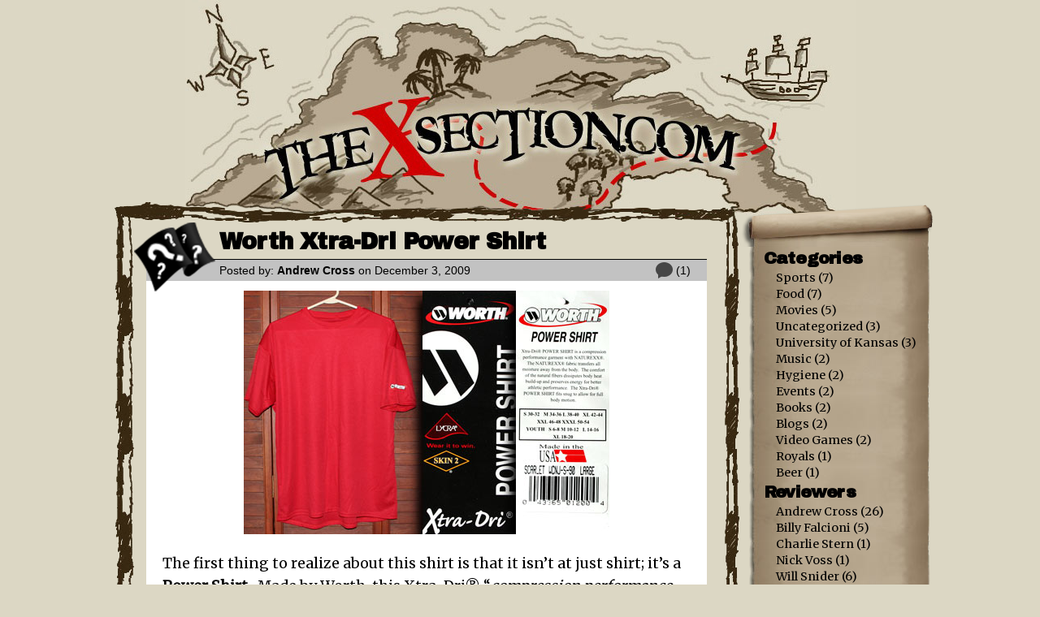

--- FILE ---
content_type: text/html; charset=UTF-8
request_url: http://thexsection.com/tag/naturexx/
body_size: 35327
content:
<!doctype html>

<html lang="en">
<head>
    <!-- Global site tag (gtag.js) - Google Analytics -->
<script async src="https://www.googletagmanager.com/gtag/js?id=UA-9205106-2"></script>
<script>
  window.dataLayer = window.dataLayer || [];
  function gtag(){dataLayer.push(arguments);}
  gtag('js', new Date());

  gtag('config', 'UA-9205106-2');
</script>
	
	<link rel="icon" type="image/x-icon" href="http://thexsection.com/wp-content/themes/booty/favicon.ico" />
	<title>theXsection | NATUREXX Archives - theXsection.com</title>
	
	<meta name='robots' content='index, follow, max-image-preview:large, max-snippet:-1, max-video-preview:-1' />
	<style>img:is([sizes="auto" i], [sizes^="auto," i]) { contain-intrinsic-size: 3000px 1500px }</style>
	
	<!-- This site is optimized with the Yoast SEO plugin v24.0 - https://yoast.com/wordpress/plugins/seo/ -->
	<link rel="canonical" href="http://thexsection.com/tag/naturexx/" />
	<meta property="og:locale" content="en_US" />
	<meta property="og:type" content="article" />
	<meta property="og:title" content="NATUREXX Archives - theXsection.com" />
	<meta property="og:url" content="http://thexsection.com/tag/naturexx/" />
	<meta property="og:site_name" content="theXsection.com" />
	<meta name="twitter:card" content="summary_large_image" />
	<meta name="twitter:site" content="@theXsection" />
	<script type="application/ld+json" class="yoast-schema-graph">{"@context":"https://schema.org","@graph":[{"@type":"CollectionPage","@id":"http://thexsection.com/tag/naturexx/","url":"http://thexsection.com/tag/naturexx/","name":"NATUREXX Archives - theXsection.com","isPartOf":{"@id":"http://thexsection.com/#website"},"breadcrumb":{"@id":"http://thexsection.com/tag/naturexx/#breadcrumb"},"inLanguage":"en-US"},{"@type":"BreadcrumbList","@id":"http://thexsection.com/tag/naturexx/#breadcrumb","itemListElement":[{"@type":"ListItem","position":1,"name":"Home","item":"http://thexsection.com/"},{"@type":"ListItem","position":2,"name":"NATUREXX"}]},{"@type":"WebSite","@id":"http://thexsection.com/#website","url":"http://thexsection.com/","name":"theXsection.com","description":"The Only Review Side You Will Never Need","publisher":{"@id":"http://thexsection.com/#organization"},"potentialAction":[{"@type":"SearchAction","target":{"@type":"EntryPoint","urlTemplate":"http://thexsection.com/?s={search_term_string}"},"query-input":{"@type":"PropertyValueSpecification","valueRequired":true,"valueName":"search_term_string"}}],"inLanguage":"en-US"},{"@type":"Organization","@id":"http://thexsection.com/#organization","name":"theXsection","url":"http://thexsection.com/","logo":{"@type":"ImageObject","inLanguage":"en-US","@id":"http://thexsection.com/#/schema/logo/image/","url":"http://x.agcross.com/wp-content/uploads/sites/2/2019/11/spliced_page_01.jpg","contentUrl":"http://x.agcross.com/wp-content/uploads/sites/2/2019/11/spliced_page_01.jpg","width":825,"height":265,"caption":"theXsection"},"image":{"@id":"http://thexsection.com/#/schema/logo/image/"},"sameAs":["https://www.facebook.com/theXsection/","https://x.com/theXsection"]}]}</script>
	<!-- / Yoast SEO plugin. -->


<link rel='dns-prefetch' href='//fonts.googleapis.com' />
<link rel="alternate" type="application/rss+xml" title="theXsection.com &raquo; NATUREXX Tag Feed" href="http://thexsection.com/tag/naturexx/feed/" />
<script type="text/javascript">
/* <![CDATA[ */
window._wpemojiSettings = {"baseUrl":"https:\/\/s.w.org\/images\/core\/emoji\/15.0.3\/72x72\/","ext":".png","svgUrl":"https:\/\/s.w.org\/images\/core\/emoji\/15.0.3\/svg\/","svgExt":".svg","source":{"concatemoji":"http:\/\/thexsection.com\/wp-includes\/js\/wp-emoji-release.min.js?ver=6.7.4"}};
/*! This file is auto-generated */
!function(i,n){var o,s,e;function c(e){try{var t={supportTests:e,timestamp:(new Date).valueOf()};sessionStorage.setItem(o,JSON.stringify(t))}catch(e){}}function p(e,t,n){e.clearRect(0,0,e.canvas.width,e.canvas.height),e.fillText(t,0,0);var t=new Uint32Array(e.getImageData(0,0,e.canvas.width,e.canvas.height).data),r=(e.clearRect(0,0,e.canvas.width,e.canvas.height),e.fillText(n,0,0),new Uint32Array(e.getImageData(0,0,e.canvas.width,e.canvas.height).data));return t.every(function(e,t){return e===r[t]})}function u(e,t,n){switch(t){case"flag":return n(e,"\ud83c\udff3\ufe0f\u200d\u26a7\ufe0f","\ud83c\udff3\ufe0f\u200b\u26a7\ufe0f")?!1:!n(e,"\ud83c\uddfa\ud83c\uddf3","\ud83c\uddfa\u200b\ud83c\uddf3")&&!n(e,"\ud83c\udff4\udb40\udc67\udb40\udc62\udb40\udc65\udb40\udc6e\udb40\udc67\udb40\udc7f","\ud83c\udff4\u200b\udb40\udc67\u200b\udb40\udc62\u200b\udb40\udc65\u200b\udb40\udc6e\u200b\udb40\udc67\u200b\udb40\udc7f");case"emoji":return!n(e,"\ud83d\udc26\u200d\u2b1b","\ud83d\udc26\u200b\u2b1b")}return!1}function f(e,t,n){var r="undefined"!=typeof WorkerGlobalScope&&self instanceof WorkerGlobalScope?new OffscreenCanvas(300,150):i.createElement("canvas"),a=r.getContext("2d",{willReadFrequently:!0}),o=(a.textBaseline="top",a.font="600 32px Arial",{});return e.forEach(function(e){o[e]=t(a,e,n)}),o}function t(e){var t=i.createElement("script");t.src=e,t.defer=!0,i.head.appendChild(t)}"undefined"!=typeof Promise&&(o="wpEmojiSettingsSupports",s=["flag","emoji"],n.supports={everything:!0,everythingExceptFlag:!0},e=new Promise(function(e){i.addEventListener("DOMContentLoaded",e,{once:!0})}),new Promise(function(t){var n=function(){try{var e=JSON.parse(sessionStorage.getItem(o));if("object"==typeof e&&"number"==typeof e.timestamp&&(new Date).valueOf()<e.timestamp+604800&&"object"==typeof e.supportTests)return e.supportTests}catch(e){}return null}();if(!n){if("undefined"!=typeof Worker&&"undefined"!=typeof OffscreenCanvas&&"undefined"!=typeof URL&&URL.createObjectURL&&"undefined"!=typeof Blob)try{var e="postMessage("+f.toString()+"("+[JSON.stringify(s),u.toString(),p.toString()].join(",")+"));",r=new Blob([e],{type:"text/javascript"}),a=new Worker(URL.createObjectURL(r),{name:"wpTestEmojiSupports"});return void(a.onmessage=function(e){c(n=e.data),a.terminate(),t(n)})}catch(e){}c(n=f(s,u,p))}t(n)}).then(function(e){for(var t in e)n.supports[t]=e[t],n.supports.everything=n.supports.everything&&n.supports[t],"flag"!==t&&(n.supports.everythingExceptFlag=n.supports.everythingExceptFlag&&n.supports[t]);n.supports.everythingExceptFlag=n.supports.everythingExceptFlag&&!n.supports.flag,n.DOMReady=!1,n.readyCallback=function(){n.DOMReady=!0}}).then(function(){return e}).then(function(){var e;n.supports.everything||(n.readyCallback(),(e=n.source||{}).concatemoji?t(e.concatemoji):e.wpemoji&&e.twemoji&&(t(e.twemoji),t(e.wpemoji)))}))}((window,document),window._wpemojiSettings);
/* ]]> */
</script>
<style id='wp-emoji-styles-inline-css' type='text/css'>

	img.wp-smiley, img.emoji {
		display: inline !important;
		border: none !important;
		box-shadow: none !important;
		height: 1em !important;
		width: 1em !important;
		margin: 0 0.07em !important;
		vertical-align: -0.1em !important;
		background: none !important;
		padding: 0 !important;
	}
</style>
<link rel='stylesheet' id='wp-block-library-css' href='http://thexsection.com/wp-includes/css/dist/block-library/style.min.css?ver=6.7.4' type='text/css' media='all' />
<style id='classic-theme-styles-inline-css' type='text/css'>
/*! This file is auto-generated */
.wp-block-button__link{color:#fff;background-color:#32373c;border-radius:9999px;box-shadow:none;text-decoration:none;padding:calc(.667em + 2px) calc(1.333em + 2px);font-size:1.125em}.wp-block-file__button{background:#32373c;color:#fff;text-decoration:none}
</style>
<style id='global-styles-inline-css' type='text/css'>
:root{--wp--preset--aspect-ratio--square: 1;--wp--preset--aspect-ratio--4-3: 4/3;--wp--preset--aspect-ratio--3-4: 3/4;--wp--preset--aspect-ratio--3-2: 3/2;--wp--preset--aspect-ratio--2-3: 2/3;--wp--preset--aspect-ratio--16-9: 16/9;--wp--preset--aspect-ratio--9-16: 9/16;--wp--preset--color--black: #000000;--wp--preset--color--cyan-bluish-gray: #abb8c3;--wp--preset--color--white: #ffffff;--wp--preset--color--pale-pink: #f78da7;--wp--preset--color--vivid-red: #cf2e2e;--wp--preset--color--luminous-vivid-orange: #ff6900;--wp--preset--color--luminous-vivid-amber: #fcb900;--wp--preset--color--light-green-cyan: #7bdcb5;--wp--preset--color--vivid-green-cyan: #00d084;--wp--preset--color--pale-cyan-blue: #8ed1fc;--wp--preset--color--vivid-cyan-blue: #0693e3;--wp--preset--color--vivid-purple: #9b51e0;--wp--preset--gradient--vivid-cyan-blue-to-vivid-purple: linear-gradient(135deg,rgba(6,147,227,1) 0%,rgb(155,81,224) 100%);--wp--preset--gradient--light-green-cyan-to-vivid-green-cyan: linear-gradient(135deg,rgb(122,220,180) 0%,rgb(0,208,130) 100%);--wp--preset--gradient--luminous-vivid-amber-to-luminous-vivid-orange: linear-gradient(135deg,rgba(252,185,0,1) 0%,rgba(255,105,0,1) 100%);--wp--preset--gradient--luminous-vivid-orange-to-vivid-red: linear-gradient(135deg,rgba(255,105,0,1) 0%,rgb(207,46,46) 100%);--wp--preset--gradient--very-light-gray-to-cyan-bluish-gray: linear-gradient(135deg,rgb(238,238,238) 0%,rgb(169,184,195) 100%);--wp--preset--gradient--cool-to-warm-spectrum: linear-gradient(135deg,rgb(74,234,220) 0%,rgb(151,120,209) 20%,rgb(207,42,186) 40%,rgb(238,44,130) 60%,rgb(251,105,98) 80%,rgb(254,248,76) 100%);--wp--preset--gradient--blush-light-purple: linear-gradient(135deg,rgb(255,206,236) 0%,rgb(152,150,240) 100%);--wp--preset--gradient--blush-bordeaux: linear-gradient(135deg,rgb(254,205,165) 0%,rgb(254,45,45) 50%,rgb(107,0,62) 100%);--wp--preset--gradient--luminous-dusk: linear-gradient(135deg,rgb(255,203,112) 0%,rgb(199,81,192) 50%,rgb(65,88,208) 100%);--wp--preset--gradient--pale-ocean: linear-gradient(135deg,rgb(255,245,203) 0%,rgb(182,227,212) 50%,rgb(51,167,181) 100%);--wp--preset--gradient--electric-grass: linear-gradient(135deg,rgb(202,248,128) 0%,rgb(113,206,126) 100%);--wp--preset--gradient--midnight: linear-gradient(135deg,rgb(2,3,129) 0%,rgb(40,116,252) 100%);--wp--preset--font-size--small: 13px;--wp--preset--font-size--medium: 20px;--wp--preset--font-size--large: 36px;--wp--preset--font-size--x-large: 42px;--wp--preset--spacing--20: 0.44rem;--wp--preset--spacing--30: 0.67rem;--wp--preset--spacing--40: 1rem;--wp--preset--spacing--50: 1.5rem;--wp--preset--spacing--60: 2.25rem;--wp--preset--spacing--70: 3.38rem;--wp--preset--spacing--80: 5.06rem;--wp--preset--shadow--natural: 6px 6px 9px rgba(0, 0, 0, 0.2);--wp--preset--shadow--deep: 12px 12px 50px rgba(0, 0, 0, 0.4);--wp--preset--shadow--sharp: 6px 6px 0px rgba(0, 0, 0, 0.2);--wp--preset--shadow--outlined: 6px 6px 0px -3px rgba(255, 255, 255, 1), 6px 6px rgba(0, 0, 0, 1);--wp--preset--shadow--crisp: 6px 6px 0px rgba(0, 0, 0, 1);}:where(.is-layout-flex){gap: 0.5em;}:where(.is-layout-grid){gap: 0.5em;}body .is-layout-flex{display: flex;}.is-layout-flex{flex-wrap: wrap;align-items: center;}.is-layout-flex > :is(*, div){margin: 0;}body .is-layout-grid{display: grid;}.is-layout-grid > :is(*, div){margin: 0;}:where(.wp-block-columns.is-layout-flex){gap: 2em;}:where(.wp-block-columns.is-layout-grid){gap: 2em;}:where(.wp-block-post-template.is-layout-flex){gap: 1.25em;}:where(.wp-block-post-template.is-layout-grid){gap: 1.25em;}.has-black-color{color: var(--wp--preset--color--black) !important;}.has-cyan-bluish-gray-color{color: var(--wp--preset--color--cyan-bluish-gray) !important;}.has-white-color{color: var(--wp--preset--color--white) !important;}.has-pale-pink-color{color: var(--wp--preset--color--pale-pink) !important;}.has-vivid-red-color{color: var(--wp--preset--color--vivid-red) !important;}.has-luminous-vivid-orange-color{color: var(--wp--preset--color--luminous-vivid-orange) !important;}.has-luminous-vivid-amber-color{color: var(--wp--preset--color--luminous-vivid-amber) !important;}.has-light-green-cyan-color{color: var(--wp--preset--color--light-green-cyan) !important;}.has-vivid-green-cyan-color{color: var(--wp--preset--color--vivid-green-cyan) !important;}.has-pale-cyan-blue-color{color: var(--wp--preset--color--pale-cyan-blue) !important;}.has-vivid-cyan-blue-color{color: var(--wp--preset--color--vivid-cyan-blue) !important;}.has-vivid-purple-color{color: var(--wp--preset--color--vivid-purple) !important;}.has-black-background-color{background-color: var(--wp--preset--color--black) !important;}.has-cyan-bluish-gray-background-color{background-color: var(--wp--preset--color--cyan-bluish-gray) !important;}.has-white-background-color{background-color: var(--wp--preset--color--white) !important;}.has-pale-pink-background-color{background-color: var(--wp--preset--color--pale-pink) !important;}.has-vivid-red-background-color{background-color: var(--wp--preset--color--vivid-red) !important;}.has-luminous-vivid-orange-background-color{background-color: var(--wp--preset--color--luminous-vivid-orange) !important;}.has-luminous-vivid-amber-background-color{background-color: var(--wp--preset--color--luminous-vivid-amber) !important;}.has-light-green-cyan-background-color{background-color: var(--wp--preset--color--light-green-cyan) !important;}.has-vivid-green-cyan-background-color{background-color: var(--wp--preset--color--vivid-green-cyan) !important;}.has-pale-cyan-blue-background-color{background-color: var(--wp--preset--color--pale-cyan-blue) !important;}.has-vivid-cyan-blue-background-color{background-color: var(--wp--preset--color--vivid-cyan-blue) !important;}.has-vivid-purple-background-color{background-color: var(--wp--preset--color--vivid-purple) !important;}.has-black-border-color{border-color: var(--wp--preset--color--black) !important;}.has-cyan-bluish-gray-border-color{border-color: var(--wp--preset--color--cyan-bluish-gray) !important;}.has-white-border-color{border-color: var(--wp--preset--color--white) !important;}.has-pale-pink-border-color{border-color: var(--wp--preset--color--pale-pink) !important;}.has-vivid-red-border-color{border-color: var(--wp--preset--color--vivid-red) !important;}.has-luminous-vivid-orange-border-color{border-color: var(--wp--preset--color--luminous-vivid-orange) !important;}.has-luminous-vivid-amber-border-color{border-color: var(--wp--preset--color--luminous-vivid-amber) !important;}.has-light-green-cyan-border-color{border-color: var(--wp--preset--color--light-green-cyan) !important;}.has-vivid-green-cyan-border-color{border-color: var(--wp--preset--color--vivid-green-cyan) !important;}.has-pale-cyan-blue-border-color{border-color: var(--wp--preset--color--pale-cyan-blue) !important;}.has-vivid-cyan-blue-border-color{border-color: var(--wp--preset--color--vivid-cyan-blue) !important;}.has-vivid-purple-border-color{border-color: var(--wp--preset--color--vivid-purple) !important;}.has-vivid-cyan-blue-to-vivid-purple-gradient-background{background: var(--wp--preset--gradient--vivid-cyan-blue-to-vivid-purple) !important;}.has-light-green-cyan-to-vivid-green-cyan-gradient-background{background: var(--wp--preset--gradient--light-green-cyan-to-vivid-green-cyan) !important;}.has-luminous-vivid-amber-to-luminous-vivid-orange-gradient-background{background: var(--wp--preset--gradient--luminous-vivid-amber-to-luminous-vivid-orange) !important;}.has-luminous-vivid-orange-to-vivid-red-gradient-background{background: var(--wp--preset--gradient--luminous-vivid-orange-to-vivid-red) !important;}.has-very-light-gray-to-cyan-bluish-gray-gradient-background{background: var(--wp--preset--gradient--very-light-gray-to-cyan-bluish-gray) !important;}.has-cool-to-warm-spectrum-gradient-background{background: var(--wp--preset--gradient--cool-to-warm-spectrum) !important;}.has-blush-light-purple-gradient-background{background: var(--wp--preset--gradient--blush-light-purple) !important;}.has-blush-bordeaux-gradient-background{background: var(--wp--preset--gradient--blush-bordeaux) !important;}.has-luminous-dusk-gradient-background{background: var(--wp--preset--gradient--luminous-dusk) !important;}.has-pale-ocean-gradient-background{background: var(--wp--preset--gradient--pale-ocean) !important;}.has-electric-grass-gradient-background{background: var(--wp--preset--gradient--electric-grass) !important;}.has-midnight-gradient-background{background: var(--wp--preset--gradient--midnight) !important;}.has-small-font-size{font-size: var(--wp--preset--font-size--small) !important;}.has-medium-font-size{font-size: var(--wp--preset--font-size--medium) !important;}.has-large-font-size{font-size: var(--wp--preset--font-size--large) !important;}.has-x-large-font-size{font-size: var(--wp--preset--font-size--x-large) !important;}
:where(.wp-block-post-template.is-layout-flex){gap: 1.25em;}:where(.wp-block-post-template.is-layout-grid){gap: 1.25em;}
:where(.wp-block-columns.is-layout-flex){gap: 2em;}:where(.wp-block-columns.is-layout-grid){gap: 2em;}
:root :where(.wp-block-pullquote){font-size: 1.5em;line-height: 1.6;}
</style>
<link rel='stylesheet' id='ericmeyer_reset-css' href='http://thexsection.com/wp-content/themes/booty/ericmeyer_reset.css?ver=6.7.4' type='text/css' media='all' />
<link rel='stylesheet' id='generatedclasses-css' href='http://thexsection.com/wp-content/themes/booty/generatedclasses.css?ver=6.7.4' type='text/css' media='all' />
<link rel='stylesheet' id='wpb-google-fonts-css' href='https://fonts.googleapis.com/css?family=Merriweather%7CArchivo+Black&#038;ver=6.7.4' type='text/css' media='all' />
<link rel='stylesheet' id='style-css' href='http://thexsection.com/wp-content/themes/booty/style.css?ver=6.7.4' type='text/css' media='all' />
<link rel='stylesheet' id='mimetypes-link-icons-css' href='http://thexsection.com/wp-content/plugins/mimetypes-link-icons/css/style.php?cssvars=bXRsaV9oZWlnaHQ9MTYmbXRsaV9pbWFnZV90eXBlPXBuZyZtdGxpX2xlZnRvcnJpZ2h0PWxlZnQmYWN0aXZlX3R5cGVzPXBkZg%3D&#038;ver=3.0' type='text/css' media='all' />
<script type="text/javascript" src="http://thexsection.com/wp-includes/js/jquery/jquery.min.js?ver=3.7.1" id="jquery-core-js"></script>
<script type="text/javascript" src="http://thexsection.com/wp-includes/js/jquery/jquery-migrate.min.js?ver=3.4.1" id="jquery-migrate-js"></script>
<link rel="https://api.w.org/" href="http://thexsection.com/wp-json/" /><link rel="alternate" title="JSON" type="application/json" href="http://thexsection.com/wp-json/wp/v2/tags/127" /><link rel="EditURI" type="application/rsd+xml" title="RSD" href="http://thexsection.com/xmlrpc.php?rsd" />
</head>

<body>

<div id="main">
	<a href="http://thexsection.com">
		<header id="pagehead"></header>
	</a>
	
    <div id="container">
	
		<div id="container-top"></div>	
					
		<div id="container-middle">
			<div id="posts">
											
				<article id="post-240" class="post-240 post type-post status-publish format-standard hentry category-uncategorized tag-bulls tag-firemen tag-halloween tag-lycra tag-naturexx tag-shirt tag-worth">
				
					<div class="post-title">
						<h1><a title="Worth Xtra-Dri Power Shirt" href="http://thexsection.com/2009/12/03/worth-xtra-dri-power-shirt/" rel="bookmark">Worth Xtra-Dri Power Shirt</a></h1>
					</div>

					<div class="postby">
						<div class="flag">
														<a href="/category/Uncategorized" title="Uncategorized">
								<img src="http://thexsection.com/wp-content/themes/booty/category_icons/uncategorized.png" width="100" height="86" alt="Uncategorized" title="Uncategorized">
							</a>
						</div>

						<div class="post_info">
							Posted by: <strong><a href="http://thexsection.com/author/andrew-cross/">Andrew Cross</a></strong> on December 3, 2009						</div>
						
						<div class="commentCount">
							<span>
								<a href="http://thexsection.com/2009/12/03/worth-xtra-dri-power-shirt/"><img src="http://thexsection.com/wp-content/themes/booty/images/comment_bubble.png" height="20" width="21" alt="Comment Bubble"></a>
								<a class="disqus_comment_count" href="http://thexsection.com/2009/12/03/worth-xtra-dri-power-shirt/#disqus_thread"></a>
							</span>
						</div>

					</div>

					<div class="posttext">			
						<p><img fetchpriority="high" decoding="async" class="aligncenter size-full wp-image-241" title="worthshirt" src="http://thexsection.com/wp-content/uploads/sites/2/2009/12/worthshirt.jpg" alt="worthshirt" width="450" height="300" /></p>
<p>The first thing to realize about this shirt is that it isn’t at just shirt; it’s a <strong>Power Shirt</strong>.  Made by Worth, this Xtra-Dri® “<em>compression performance garment</em>” is made by some super secret NATUREXX® material.  So secret and awesome, Worth felt the need to take the word ‘nature,’ <strong>throw a pair of x’s on the end of it</strong>, capitalize every letter, then register the entire monstrosity on the off-chance  another company  would think to do the exact same.  It’s <strong>doubly amusing</strong> since the fabric is about the furthest thing from ‘nature’ that I could imagine.  It’s <strong>pretty much just lycra</strong>, but really thin, and it doesn’t really do much compressing.</p>
<p>Although it’s not much of a compression shirt, it’s still <strong>super comfortable</strong>.  The cut seems slightly larger than a cotton shirt of the same size, and the color is super bright.  I’m just saying, I wouldn’t recommend wearing it while participating in the <strong>Running of the Bulls</strong>. I <em>would</em> recommend it for <strong>stop sign Halloween costumes</strong> and off duty firemen, though.</p>
<div class="share-buttons"><a target="_blank" href="https://www.facebook.com/sharer/sharer.php?u=http%3A%2F%2Fthexsection.com%2F2009%2F12%2F03%2Fworth-xtra-dri-power-shirt%2F" class="share-button facebook"><span><?xml version="1.0" encoding="utf-8"?>
<!-- Generator: Adobe Illustrator 16.0.0, SVG Export Plug-In . SVG Version: 6.00 Build 0)  -->
<!DOCTYPE svg PUBLIC "-//W3C//DTD SVG 1.1//EN" "http://www.w3.org/Graphics/SVG/1.1/DTD/svg11.dtd">
<svg version="1.1" id="Layer_1" xmlns="http://www.w3.org/2000/svg" xmlns:xlink="http://www.w3.org/1999/xlink" x="0px" y="0px"
	 width="20px" height="20px" viewBox="0 0 20 20" enable-background="new 0 0 20 20" xml:space="preserve">
<path id="f" fill="#FFFFFF" d="M6.986,20.031v-9.107h3.059l0.457-3.552H6.986V5.106c0-1.028,0.286-1.728,1.76-1.728l1.879-0.001
	V0.202c-0.324-0.043-1.439-0.14-2.737-0.14c-2.71,0-4.566,1.654-4.566,4.692v2.617H0.256v3.552h3.065v9.107H6.986z"/>
</svg>
Facebook</span></a><a target="_blank" href="https://twitter.com/intent/tweet?text=Worth+Xtra-Dri+Power+Shirt&url=http%3A%2F%2Fthexsection.com%2F2009%2F12%2F03%2Fworth-xtra-dri-power-shirt%2F" class="share-button twitter"><span><?xml version="1.0" encoding="utf-8"?>
<!-- Generator: Adobe Illustrator 16.0.0, SVG Export Plug-In . SVG Version: 6.00 Build 0)  -->
<!DOCTYPE svg PUBLIC "-//W3C//DTD SVG 1.1//EN" "http://www.w3.org/Graphics/SVG/1.1/DTD/svg11.dtd">
<svg version="1.1"
	 id="Layer_1" xmlns:rdf="http://www.w3.org/1999/02/22-rdf-syntax-ns#" xmlns:cc="http://creativecommons.org/ns#" xmlns:dc="http://purl.org/dc/elements/1.1/"
	 xmlns="http://www.w3.org/2000/svg" xmlns:xlink="http://www.w3.org/1999/xlink" x="0px" y="0px" width="25px" height="20px"
	 viewBox="0 0 300 244.189" enable-background="new 0 0 300 244.189" xml:space="preserve">
<g transform="translate(-539.18 -568.86)">
	<path fill="#FFFFFF" d="M633.9,812.042c112.459,0,173.959-93.168,173.959-173.96c0-2.646-0.054-5.281-0.172-7.903
		c11.938-8.63,22.313-19.4,30.498-31.66c-10.955,4.869-22.744,8.147-35.111,9.626c12.623-7.569,22.314-19.543,26.886-33.817
		c-11.813,7.003-24.896,12.093-38.823,14.841c-11.158-11.884-27.041-19.316-44.63-19.316c-33.764,0-61.144,27.381-61.144,61.132
		c0,4.798,0.536,9.465,1.585,13.94c-50.815-2.557-95.874-26.886-126.03-63.88c-5.25,9.035-8.278,19.531-8.278,30.73
		c0,21.212,10.794,39.938,27.208,50.893c-10.031-0.31-19.454-3.063-27.69-7.646c-0.009,0.257-0.009,0.507-0.009,0.78
		c0,29.61,21.075,54.332,49.051,59.935c-5.138,1.4-10.543,2.151-16.122,2.151c-3.934,0-7.766-0.387-11.491-1.103
		c7.784,24.293,30.355,41.971,57.115,42.465c-20.926,16.402-47.287,26.171-75.937,26.171c-4.929,0-9.798-0.28-14.584-0.846
		c27.059,17.344,59.189,27.464,93.722,27.464"/>
</g>
</svg>
Twitter</span></a><a target="_blank" href="https://plus.google.com/share?url=http%3A%2F%2Fthexsection.com%2F2009%2F12%2F03%2Fworth-xtra-dri-power-shirt%2F" class="share-button google-plus"><span><?xml version="1.0" encoding="utf-8"?>
<!-- Generator: Adobe Illustrator 16.0.0, SVG Export Plug-In . SVG Version: 6.00 Build 0)  -->
<!DOCTYPE svg PUBLIC "-//W3C//DTD SVG 1.1//EN" "http://www.w3.org/Graphics/SVG/1.1/DTD/svg11.dtd">
<svg version="1.1" id="Layer_1" xmlns="http://www.w3.org/2000/svg" xmlns:xlink="http://www.w3.org/1999/xlink" x="0px" y="0px"
	 width="32px" height="20px" viewBox="0 0 112.195 70.638" enable-background="new 0 0 112.195 70.638"
	 xml:space="preserve">
<path id="svg_7" fill="#FFFFFF" d="M0.022,35.363C-0.67,17.154,15.279,0.327,33.508,0.109c9.29-0.792,18.328,2.814,25.36,8.699
	c-2.886,3.171-5.82,6.305-8.954,9.24c-6.189-3.76-13.643-6.626-20.875-4.081C17.37,17.288,10.304,31.065,14.623,42.478
	C18.198,54.4,32.698,60.94,44.061,55.935c5.883-2.107,9.763-7.539,11.465-13.371c-6.743-0.135-13.489-0.049-20.232-0.236
	c-0.017-4.012-0.034-8.009-0.017-12.021c11.247-0.016,22.509-0.051,33.771,0.051c0.691,9.83-0.758,20.351-7.15,28.241
	c-8.75,11.264-24.917,14.568-38.071,10.148C9.868,64.162-0.282,50.101,0.022,35.363z"/>
<path id="svg_8" fill="#FFFFFF" d="M90.969,20.188c3.34,0,6.678,0,10.031,0c0.018,3.356,0.051,6.729,0.07,10.082
	c3.354,0.034,6.727,0.05,10.08,0.067c0,3.356,0,6.693,0,10.049c-3.354,0.018-6.725,0.035-10.08,0.051
	c-0.035,3.373-0.053,6.727-0.07,10.1c-3.354-0.016-6.711,0-10.049,0c-0.031-3.373-0.031-6.727-0.066-10.082
	c-3.355-0.035-6.729-0.051-10.084-0.07c0-3.354,0-6.692,0-10.048c3.355-0.016,6.713-0.033,10.084-0.066
	C90.901,26.917,90.936,23.544,90.969,20.188z"/>
</svg>
Google+</span></a><a target="_blank" href="https://www.reddit.com/submit?url=http%3A%2F%2Fthexsection.com%2F2009%2F12%2F03%2Fworth-xtra-dri-power-shirt%2F" class="share-button reddit"><span><?xml version="1.0" encoding="utf-8"?>
<!-- Generator: Adobe Illustrator 16.0.0, SVG Export Plug-In . SVG Version: 6.00 Build 0)  -->
<!DOCTYPE svg PUBLIC "-//W3C//DTD SVG 1.1//EN" "http://www.w3.org/Graphics/SVG/1.1/DTD/svg11.dtd">
<svg version="1.1" id="Layer_1" xmlns="http://www.w3.org/2000/svg" xmlns:xlink="http://www.w3.org/1999/xlink" x="0px" y="0px"
	 width="23px" height="20px" viewBox="432 288 288 254.193" enable-background="new 432 288 288 254.193"
	 xml:space="preserve">
<g>
	<path fill="#FFFFFF" d="M718.951,417.019c-0.641-17.287-15.154-30.787-32.494-30.199c-7.684,0.267-14.994,3.415-20.543,8.696
		c-24.436-16.647-53.143-25.771-82.65-26.411l13.928-66.962l45.939,9.657c1.279,11.793,11.846,20.329,23.637,19.049
		c11.793-1.281,20.33-11.845,19.049-23.638c-1.281-11.792-11.846-20.328-23.637-19.048c-6.777,0.694-12.859,4.642-16.221,10.512
		l-52.609-10.512c-3.576-0.8-7.15,1.441-7.951,5.069c0,0.053,0,0.053,0,0.106l-15.847,74.486
		c-29.88,0.479-58.959,9.658-83.717,26.411c-12.592-11.846-32.441-11.258-44.286,1.389c-11.845,12.59-11.258,32.439,1.387,44.286
		c2.455,2.293,5.282,4.268,8.431,5.656c-0.214,3.147-0.214,6.296,0,9.444c0,48.073,56.024,87.183,125.122,87.183
		c69.096,0,125.121-39.058,125.121-87.183c0.213-3.148,0.213-6.297,0-9.444C712.389,440.177,719.164,429.077,718.951,417.019z
		 M504.296,438.521c0-11.844,9.658-21.503,21.503-21.503s21.502,9.659,21.502,21.503c0,11.846-9.657,21.503-21.502,21.503
		C513.901,459.918,504.296,450.367,504.296,438.521z M628.992,497.534c-15.262,11.473-33.936,17.342-53.038,16.541
		c-19.102,0.801-37.776-5.068-53.037-16.541c-2.027-2.454-1.653-6.136,0.801-8.164c2.134-1.76,5.176-1.76,7.363,0
		c12.912,9.444,28.653,14.248,44.66,13.499c16.006,0.855,31.799-3.733,44.874-13.071c2.348-2.294,6.188-2.241,8.482,0.106
		c2.295,2.347,2.242,6.189-0.105,8.485l0,0V497.534L628.992,497.534z M625.148,460.772c-11.844,0-21.502-9.659-21.502-21.503
		c0-11.846,9.658-21.503,21.502-21.503c11.848,0,21.504,9.657,21.504,21.503c0.48,11.844-8.75,21.822-20.596,22.302
		c-0.373,0-0.693,0-1.066,0L625.148,460.772z"/>
</g>
</svg>
Reddit</span></a><a target="_blank" href="https://pinterest.com/pin/create/button/?url=http%3A%2F%2Fthexsection.com%2F2009%2F12%2F03%2Fworth-xtra-dri-power-shirt%2F&media=http://thexsection.com/add_this_later.jpg&description=Worth+Xtra-Dri+Power+Shirt" class="share-button pinterest"><span><?xml version="1.0" encoding="iso-8859-1"?>
<!-- Generator: Adobe Illustrator 19.0.0, SVG Export Plug-In . SVG Version: 6.00 Build 0)  -->
<!DOCTYPE svg PUBLIC "-//W3C//DTD SVG 1.1//EN" "http://www.w3.org/Graphics/SVG/1.1/DTD/svg11.dtd">
<svg version="1.1" id="Layer_1" xmlns="http://www.w3.org/2000/svg" xmlns:xlink="http://www.w3.org/1999/xlink" x="0px" y="0px"
	 width="20px" height="20px" viewBox="0 0 511.998 511.998" style="enable-background:new 0 0 511.998 511.998;" xml:space="preserve">
<path style="fill:#ffffff;" d="M405.017,52.467C369.774,18.634,321.001,0,267.684,0C186.24,0,136.148,33.385,108.468,61.39
	c-34.114,34.513-53.675,80.34-53.675,125.732c0,56.993,23.839,100.737,63.76,117.011c2.68,1.098,5.377,1.651,8.021,1.651
	c8.422,0,15.095-5.511,17.407-14.35c1.348-5.071,4.47-17.582,5.828-23.013c2.906-10.725,0.558-15.884-5.78-23.353
	c-11.546-13.662-16.923-29.817-16.923-50.842c0-62.451,46.502-128.823,132.689-128.823c68.386,0,110.866,38.868,110.866,101.434
	c0,39.482-8.504,76.046-23.951,102.961c-10.734,18.702-29.609,40.995-58.585,40.995c-12.53,0-23.786-5.147-30.888-14.121
	c-6.709-8.483-8.921-19.441-6.222-30.862c3.048-12.904,7.205-26.364,11.228-39.376c7.337-23.766,14.273-46.213,14.273-64.122
	c0-30.632-18.832-51.215-46.857-51.215c-35.616,0-63.519,36.174-63.519,82.354c0,22.648,6.019,39.588,8.744,46.092
	c-4.487,19.01-31.153,132.03-36.211,153.342c-2.925,12.441-20.543,110.705,8.618,118.54c32.764,8.803,62.051-86.899,65.032-97.713
	c2.416-8.795,10.869-42.052,16.049-62.495c15.817,15.235,41.284,25.535,66.064,25.535c46.715,0,88.727-21.022,118.298-59.189
	c28.679-37.02,44.474-88.618,44.474-145.282C457.206,127.983,438.182,84.311,405.017,52.467z"/>
</svg>
Pinterest</span></a></div>						<div style="clear:both"></div>
					</div>

					<footer class="post_footer">
						
							 
															<div class="rating">
									<span class="actual-rating"><span style="color:red; line-height:1em;">XX</span><span class="halfStyle" data-content="X">X</span><span style="color:white;">XX</span></span>
								</div>
													
						<div style="clear:both"></div>
					</footer>

					<div class="tags">
							<div class="category">Tagged as: <a href="http://thexsection.com/tag/bulls/" rel="tag">bulls</a> • <a href="http://thexsection.com/tag/firemen/" rel="tag">firemen</a> • <a href="http://thexsection.com/tag/halloween/" rel="tag">halloween</a> • <a href="http://thexsection.com/tag/lycra/" rel="tag">lycra</a> • <a href="http://thexsection.com/tag/naturexx/" rel="tag">NATUREXX</a> • <a href="http://thexsection.com/tag/shirt/" rel="tag">shirt</a> • <a href="http://thexsection.com/tag/worth/" rel="tag">Worth</a><br /></div>           	             	
					</div>        
						   				
				</article>
					
								
				
								
				
			</div>
		</div>
							
		<div id="container-bottom"></div>
		
	</div>
	
	<aside id="sidebar">
		<div id="sidebar-top">
		</div>
		
		<div id="sidebar-middle">
			   
			<div class="sidebar-box">
			<h2>Categories</h2>
			<ul>	
				<li class="cat-item cat-item-11"><a href="http://thexsection.com/category/sports/">Sports</a> (7)
</li>
	<li class="cat-item cat-item-6"><a href="http://thexsection.com/category/food/">Food</a> (7)
</li>
	<li class="cat-item cat-item-8"><a href="http://thexsection.com/category/movies/">Movies</a> (5)
</li>
	<li class="cat-item cat-item-1"><a href="http://thexsection.com/category/uncategorized/">Uncategorized</a> (3)
</li>
	<li class="cat-item cat-item-12"><a href="http://thexsection.com/category/university-of-kansas/">University of Kansas</a> (3)
</li>
	<li class="cat-item cat-item-9"><a href="http://thexsection.com/category/music/">Music</a> (2)
</li>
	<li class="cat-item cat-item-7"><a href="http://thexsection.com/category/hygiene/">Hygiene</a> (2)
</li>
	<li class="cat-item cat-item-5"><a href="http://thexsection.com/category/events/">Events</a> (2)
</li>
	<li class="cat-item cat-item-4"><a href="http://thexsection.com/category/books/">Books</a> (2)
</li>
	<li class="cat-item cat-item-3"><a href="http://thexsection.com/category/blogs/">Blogs</a> (2)
</li>
	<li class="cat-item cat-item-13"><a href="http://thexsection.com/category/video-games/">Video Games</a> (2)
</li>
	<li class="cat-item cat-item-10"><a href="http://thexsection.com/category/royals/">Royals</a> (1)
</li>
	<li class="cat-item cat-item-2"><a href="http://thexsection.com/category/beer/">Beer</a> (1)
</li>
			</ul>
			</div>
			
			<div class="sidebar-box">
			<h2>Reviewers</h2>
			<ul>	
			<li><a href="http://thexsection.com/author/andrew-cross/" title="Posts by Andrew Cross">Andrew Cross</a> (26)</li><li><a href="http://thexsection.com/author/billy-faltas/" title="Posts by Billy Falcioni">Billy Falcioni</a> (5)</li><li><a href="http://thexsection.com/author/charlie-stern/" title="Posts by Charlie Stern">Charlie Stern</a> (1)</li><li><a href="http://thexsection.com/author/nick-voss/" title="Posts by Nick Voss">Nick Voss</a> (1)</li><li><a href="http://thexsection.com/author/will-snider/" title="Posts by Will Snider">Will Snider</a> (6)</li>			</ul>
			</div>
		
			<div class="sidebar-box">
			<h2>Archive</h2>
			<ul>	
				<li><a href='http://thexsection.com/2017/11/'>November 2017</a></li>
	<li><a href='http://thexsection.com/2012/10/'>October 2012</a></li>
	<li><a href='http://thexsection.com/2012/08/'>August 2012</a></li>
	<li><a href='http://thexsection.com/2012/06/'>June 2012</a></li>
	<li><a href='http://thexsection.com/2011/12/'>December 2011</a></li>
	<li><a href='http://thexsection.com/2010/09/'>September 2010</a></li>
	<li><a href='http://thexsection.com/2010/03/'>March 2010</a></li>
	<li><a href='http://thexsection.com/2010/02/'>February 2010</a></li>
	<li><a href='http://thexsection.com/2010/01/'>January 2010</a></li>
	<li><a href='http://thexsection.com/2009/12/'>December 2009</a></li>
	<li><a href='http://thexsection.com/2009/11/'>November 2009</a></li>
	<li><a href='http://thexsection.com/2009/10/'>October 2009</a></li>
	<li><a href='http://thexsection.com/2009/09/'>September 2009</a></li>
	<li><a href='http://thexsection.com/2009/08/'>August 2009</a></li>
	<li><a href='http://thexsection.com/2009/07/'>July 2009</a></li>
	<li><a href='http://thexsection.com/2009/06/'>June 2009</a></li>
			</ul>
			</div>
		
		</div>
		
		<div id="sidebar-bottom">
		</div>
	</aside>

	<div style="clear:both"></div>

</div>

<script type="text/javascript" id="disqus_count-js-extra">
/* <![CDATA[ */
var countVars = {"disqusShortname":"thexsection"};
/* ]]> */
</script>
<script type="text/javascript" src="http://thexsection.com/wp-content/plugins/disqus-comment-system/public/js/comment_count.js?ver=3.1.2" id="disqus_count-js"></script>
<script type="text/javascript" id="mimetypes-link-icons-js-extra">
/* <![CDATA[ */
var i18n_mtli = {"hidethings":"1","enable_async":"","enable_async_debug":"","avoid_selector":".wp-caption"};
/* ]]> */
</script>
<script type="text/javascript" src="http://thexsection.com/wp-content/plugins/mimetypes-link-icons/js/mtli-str-replace.min.js?ver=3.1.0" id="mimetypes-link-icons-js"></script>

</body>
</html>

--- FILE ---
content_type: text/css
request_url: http://thexsection.com/wp-content/themes/booty/generatedclasses.css?ver=6.7.4
body_size: 2433
content:
/* =WordPress Core
-------------------------------------------------------------- */
strong{
	font-weight: bold;
	}
    
em {
    font-style: italic;
}

.alignnone {
    margin: 5px 20px 20px 0;
}

.aligncenter, div.aligncenter {
    display: block;
    margin-left: auto;
	margin-right: auto;
}

.alignright {
    float:right;
}

.alignleft {
    float: left;
}

a img.alignright {
    float: right;
    margin: 5px 0 20px 20px;
}

a img.alignnone {
    margin: 5px 20px 20px 0;
}

a img.alignleft {
    float: left;
    margin: 5px 20px 20px 0;
}

a img.aligncenter {
    display: block;
    margin-left: auto;
    margin-right: auto
}

.wp-caption {
    background: #fff;
    border: 1px solid #f0f0f0;
    max-width: 96%; /* Image does not overflow the content area */
    padding: 5px 0;
    text-align: center;
	text-transform: uppercase;
	margin-top: 10px;
	margin-bottom: 10px;
}

.wp-caption.alignnone {
    margin: 5px 20px 0 0;
}

.wp-caption.alignleft {
    margin: 5px 20px 0 0;
}

.wp-caption.alignright {
    margin: 5px 0 0 20px;
}

.wp-caption img {
    border: 0 none;
    height: auto;
    margin: 0;
    max-width: 98.5%;
    padding: 0;
    width: auto;
}

.wp-caption p.wp-caption-text {
    font-size: 11px;
    line-height: 17px;
    margin: 0;
    padding: 0 4px 5px;
}

/* = Tables
-------------------------------------------------------------- */
tbody{
	}

.posttext table{
    border-collapse: collapse;
    border-spacing: 0;
	height:100%;
	margin:40px auto;
	padding:0px;
	}

.posttext th{
    background-color: #999999;
	font-weight: bold;
	padding:8px 3px;
}
	
.posttext tr:last-child td:last-child {
	-moz-border-radius-bottomright:0px;
	-webkit-border-bottom-right-radius:0px;
	border-bottom-right-radius:0px;
}

.posttext table tr:first-child td:first-child {
	-moz-border-radius-topleft:0px;
	-webkit-border-top-left-radius:0px;
	border-top-left-radius:0px;
}
.posttext table tr:first-child td:last-child {
	-moz-border-radius-topright:0px;
	-webkit-border-top-right-radius:0px;
	border-top-right-radius:0px;
}.posttext tr:last-child td:first-child{
	-moz-border-radius-bottomleft:0px;
	-webkit-border-bottom-left-radius:0px;
	border-bottom-left-radius:0px;
}.posttext tr:hover td{
	background-color:#e5e5e5;
}
.posttext tr:nth-child(odd){background-color:#f5f5f5; }
.posttext tr:nth-child(even){background-color:#ffffff; }
.posttext td{
	vertical-align:middle;	
	text-align:left;
	padding:3px;
}

--- FILE ---
content_type: text/css
request_url: http://thexsection.com/wp-content/themes/booty/style.css?ver=6.7.4
body_size: 5256
content:
/*
Theme Name: Booty
Theme URI: http://thexsection.com
Description: This goes with thexsection.com. No way would anyone else want to use it.
Author: Andrew Cross
Version: 0.0.2
*/

/* BASIC */
body{background-color:#dcd7c4;font-family:Tahoma;font-size:11px;}
p{font-size:1.1em;padding:2px 10px 2px 10px;}
p+p {margin-top: 1em;}
a{color:#000000;}
hr{color:#DCDCDB;background-color:#DCDCDB;height:1px;border:0px;}
pre{width:540px; white-space:pre-wrap;}

h1,h2 {
	font-size: 1.8rem;
	font-weight: bold;
	letter-spacing: -.05rem;
	font-family: 'Archivo Black', sans-serif;
}

h2 {
	font-size: 1.3rem;
}

h1 a{
	text-decoration: none;
}

/* LAYOUT */
#main{
	width: 1000px;
	text-align: left;
	margin: 0 auto;
	font-family: 'Merriweather', serif;
	font-style: normal;
	font-size: 1rem;
	letter-spacing: 0;
	line-height: 175%;
	}

#pagehead{
	height: 265px;
	background: #dcd7c4 url(./images/spliced_page_01.jpg) no-repeat;
	background-position:center;
	margin: 0 0 -16px 0;
	}

#container{
	width: 770px;
	margin: 0 auto;
	display:block;
	overflow:auto;
	float: left;
	}

#container-top {
	background: url(./images/border-top.png) no-repeat;
	width: 770px;
	height: 25px;
	}
	
#container-middle{
	background: url(./images/border-main.png) repeat-y;
	height: auto;
	width: 770px;
	padding-bottom: 10px;
	display:block;
	overflow:auto;
	}
	
#container-bottom {
	background: url(./images/border-bottom.png) no-repeat;
	width: 770px;
	height: 30px;
	margin: -5px 0 0 0;
	}
	
	
#sidebar{
	width:230px;
	min-height:1px;
	float:right;
	}
	
#sidebar a{
	text-decoration: none;
}

#sidebar ul {
	margin: 0 0 0 15px;
	line-height: 140%;
	font-size: .9rem;
}

#sidebar-top {
	background: url(./images/sidebar-top.png) no-repeat;
	height: 55px;
	width: 250px;
	}
	
#sidebar-middle {
	background: url(./images/sidebar-middle.png) repeat-y;
	height: auto;
	width: 250px;
	padding: 0 0 30px 30px;
	}
	
#sidebar-bottom {
	background: url(./images/spliced_sidebar_03.jpg) no-repeat;
	height: 53px;
	width: 250px;
	}

#posts {
	width: 690px;
	height: auto;
	margin: 10px auto 0 auto;
	display: block;
}

#posttext img, #posttext img a{border:1px solid #EEE;padding:2px;}

/* Post area */

.flag {
	width: 100px;
	height: 86px;
	position: absolute;
	margin: -50px 0 0 -15px;
	z-index:2;
	}
	
.flag img {
	border: none;
	}
	
.post-title {
	min-height: 35px;
	}
	
.post-title  h1 {
	margin-left: 90px;
	}

.postby {
	position: relative;
	background: #c2c2c2;
	height: 20px;
	line-height: 20px;
	font-size: .9rem;
	padding: 3px 0;
	font-family: Verdana, Arial, Helvetica, sans-serif;
	border-top: inset thin #2c2c29;
	z-index:1;
	}

.postby a {
	text-decoration: none;
}
	
.post_info {
	margin-left: 90px;
	float: left;
	width: auto;
	}

.commentCount {
	float: right;
	margin: 0 20px 0 0;
	}
	
.disqus_comment_count{
	vertical-align: top;
}
	
.posttext {
	background: #FFF;
	padding: 10px;
	}
	
.posttext ul, .posttext ol {
	margin: 20px 0 20px 20px;
	padding: 10px;
	background: #f0f0f0;
}
	
.post_footer {
	padding: 5px 5px 0 5px;
	background: #dcdcdc;
}

.rating {
	background: url(./images/rating.png) no-repeat;
	float: right;
	height: 58px;
	padding-top: 28px;
	width: 316px;
	margin: 10px 20px;
}

.rating img {
	border: 0;
}

.rating-container {
	float: right;
    margin-top: -10px;
	}

.actual-rating{
	margin: 0 0 0 120px;
	font-size: 42px;
}

/* https://stackoverflow.com/questions/23569441/is-it-possible-to-apply-css-to-half-of-a-character */
.halfStyle {
  display: inline-block;
  background: linear-gradient(to right, red 50%,white 50%);
  line-height: 1em;
  -webkit-background-clip: text;
  -webkit-text-fill-color: transparent;
}
	
	
.tags {
	background: #c2c2c2;
	font-family: Verdana, Arial, Helvetica, sans-serif;
	font-size:12px;
	padding: 2px 0 4px 2px;
	padding-left: 6px;
	margin-bottom: 30px;
	}
	
#disqus_thread{
	padding: 0 20px;
	background: #FFF;
	margin: 0 0 20px 0;	
}

/* PAGINATION */
.pagination {
clear:both;
font-size:14px;
line-height:14px;
margin: 0 auto 10px auto;
display: table;
}
 
.pagination span, .pagination a {
display:block;
float:left;
margin: 2px 2px 2px 0;
padding:6px 9px 5px 9px;
text-decoration:none;
width:auto;
color: #000;
background: #b9aa93;
border: 1px solid #382811;
}
 
.pagination a:hover{
color:#000;
background: #83735c;
}
 
.pagination .current{
padding:6px 9px 5px 9px;
background: #d10101;
color:#000;
}

.twitter-tweet {
	margin: 20px auto;
}

/* Media share buttons */

.share-buttons{
	margin: 20px auto;
	width: 600px;
}

.share-buttons svg {
	display:inline-block;
	vertical-align: middle;
	margin-top: -4px;
}

.share-button { 
  display: inline-block; 
  padding: 5px 10px; 
  margin-right: 5px; 
  border-radius: 4px; 
  text-decoration: none;
  color: #fff;
}

.share-button.facebook {
  background: #3b5999;
}

.share-button.facebook:hover {
  background: #4d75c0;
}

.share-button.twitter {
  background: #00abf0;
}

.share-button.twitter:hover {
  background: #00d1fb;
}

.share-button.google-plus {
  background: #dd4b39;
}

.share-button.google-plus:hover {
  background: #f3624b;
}

.share-button.reddit {
  background: #ff5700;
}

.share-button.reddit:hover {
  background: #ff7200;
}

.share-button.pinterest {
  background: #bd081c;
}

.share-button.pinterest:hover {
  background: #df0a25;
}

--- FILE ---
content_type: application/javascript; charset=UTF-8
request_url: http://thexsection.disqus.com/count-data.js?2=http%3A%2F%2Fthexsection.com%2F2009%2F12%2F03%2Fworth-xtra-dri-power-shirt%2F
body_size: 281
content:
var DISQUSWIDGETS;

if (typeof DISQUSWIDGETS != 'undefined') {
    DISQUSWIDGETS.displayCount({"text":{"and":"and","comments":{"zero":"(0)","multiple":"({num})","one":"(1)"}},"counts":[{"id":"http:\/\/thexsection.com\/2009\/12\/03\/worth-xtra-dri-power-shirt\/","comments":1}]});
}